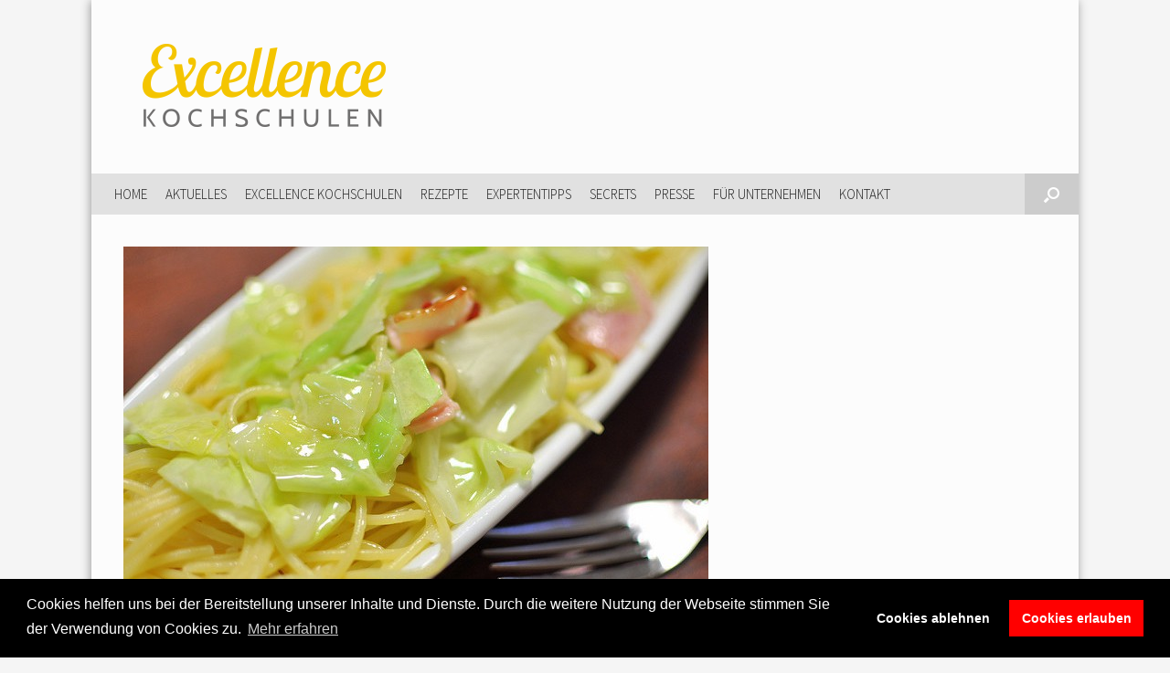

--- FILE ---
content_type: text/html; charset=UTF-8
request_url: https://www.excellence-kochschulen.de/aktuelles/1787/pasta-mit-kohl-ueberraschendes-dream-team/
body_size: 39267
content:
<!DOCTYPE html>
<html lang="de"
	prefix="og: https://ogp.me/ns#" >
<head>
	<meta charset="UTF-8" />
	<meta http-equiv="X-UA-Compatible" content="IE=10" />
	<title>Pasta mit Kohl: Überraschendes Dream-Team | Excellence Kochschulen</title>
	<link rel="profile" href="http://gmpg.org/xfn/11" />
	<link rel="pingback" href="https://www.excellence-kochschulen.de/xmlrpc.php" />
	<title>Pasta mit Kohl: Überraschendes Dream-Team | Excellence Kochschulen</title>

		<!-- All in One SEO 4.1.5.3 -->
		<meta name="description" content="Rezept-Tipps aus der Excellence Kochschule Dr. Glitzner Genussevents in Frankfurt" />
		<meta name="robots" content="max-image-preview:large" />
		<meta name="keywords" content="pasta und kohl,rezepttipps,wirsing-fussili,rotkohl-spaghetti,james bathan,excellence kochschule frankfurt,dr. glitzner genussevents,excellence kochschulen" />
		<link rel="canonical" href="https://www.excellence-kochschulen.de/aktuelles/1787/pasta-mit-kohl-ueberraschendes-dream-team/" />
		<meta property="og:locale" content="de_DE" />
		<meta property="og:site_name" content="Excellence Kochschulen | Deutschlands beste Kochschulen" />
		<meta property="og:type" content="article" />
		<meta property="og:title" content="Pasta mit Kohl: Überraschendes Dream-Team | Excellence Kochschulen" />
		<meta property="og:description" content="Rezept-Tipps aus der Excellence Kochschule Dr. Glitzner Genussevents in Frankfurt" />
		<meta property="og:url" content="https://www.excellence-kochschulen.de/aktuelles/1787/pasta-mit-kohl-ueberraschendes-dream-team/" />
		<meta property="article:published_time" content="2016-02-15T08:23:36+00:00" />
		<meta property="article:modified_time" content="2016-02-24T17:04:54+00:00" />
		<meta name="twitter:card" content="summary" />
		<meta name="twitter:domain" content="www.excellence-kochschulen.de" />
		<meta name="twitter:title" content="Pasta mit Kohl: Überraschendes Dream-Team | Excellence Kochschulen" />
		<meta name="twitter:description" content="Rezept-Tipps aus der Excellence Kochschule Dr. Glitzner Genussevents in Frankfurt" />
		<meta name="google" content="nositelinkssearchbox" />
		<script type="application/ld+json" class="aioseo-schema">
			{"@context":"https:\/\/schema.org","@graph":[{"@type":"WebSite","@id":"https:\/\/www.excellence-kochschulen.de\/#website","url":"https:\/\/www.excellence-kochschulen.de\/","name":"Excellence Kochschulen","description":"Deutschlands beste Kochschulen","inLanguage":"de-DE","publisher":{"@id":"https:\/\/www.excellence-kochschulen.de\/#organization"}},{"@type":"Organization","@id":"https:\/\/www.excellence-kochschulen.de\/#organization","name":"Excellence Kochschulen","url":"https:\/\/www.excellence-kochschulen.de\/"},{"@type":"BreadcrumbList","@id":"https:\/\/www.excellence-kochschulen.de\/aktuelles\/1787\/pasta-mit-kohl-ueberraschendes-dream-team\/#breadcrumblist","itemListElement":[{"@type":"ListItem","@id":"https:\/\/www.excellence-kochschulen.de\/#listItem","position":1,"item":{"@type":"WebPage","@id":"https:\/\/www.excellence-kochschulen.de\/","name":"Home","description":"Deutschlands beste Kochschulen","url":"https:\/\/www.excellence-kochschulen.de\/"},"nextItem":"https:\/\/www.excellence-kochschulen.de\/aktuelles\/#listItem"},{"@type":"ListItem","@id":"https:\/\/www.excellence-kochschulen.de\/aktuelles\/#listItem","position":2,"item":{"@type":"WebPage","@id":"https:\/\/www.excellence-kochschulen.de\/aktuelles\/","name":"Aktuelles","description":"Rezept-Tipps aus der Excellence Kochschule Dr. Glitzner Genussevents in Frankfurt","url":"https:\/\/www.excellence-kochschulen.de\/aktuelles\/"},"nextItem":"https:\/\/www.excellence-kochschulen.de\/aktuelles\/1787\/pasta-mit-kohl-ueberraschendes-dream-team\/#listItem","previousItem":"https:\/\/www.excellence-kochschulen.de\/#listItem"},{"@type":"ListItem","@id":"https:\/\/www.excellence-kochschulen.de\/aktuelles\/1787\/pasta-mit-kohl-ueberraschendes-dream-team\/#listItem","position":3,"item":{"@type":"WebPage","@id":"https:\/\/www.excellence-kochschulen.de\/aktuelles\/1787\/pasta-mit-kohl-ueberraschendes-dream-team\/","name":"Pasta mit Kohl: \u00dcberraschendes Dream-Team","description":"Rezept-Tipps aus der Excellence Kochschule Dr. Glitzner Genussevents in Frankfurt","url":"https:\/\/www.excellence-kochschulen.de\/aktuelles\/1787\/pasta-mit-kohl-ueberraschendes-dream-team\/"},"previousItem":"https:\/\/www.excellence-kochschulen.de\/aktuelles\/#listItem"}]},{"@type":"Person","@id":"https:\/\/www.excellence-kochschulen.de\/author\/aaltje_anhalt\/#author","url":"https:\/\/www.excellence-kochschulen.de\/author\/aaltje_anhalt\/","name":"Aaltje Anhalt"},{"@type":"WebPage","@id":"https:\/\/www.excellence-kochschulen.de\/aktuelles\/1787\/pasta-mit-kohl-ueberraschendes-dream-team\/#webpage","url":"https:\/\/www.excellence-kochschulen.de\/aktuelles\/1787\/pasta-mit-kohl-ueberraschendes-dream-team\/","name":"Pasta mit Kohl: \u00dcberraschendes Dream-Team | Excellence Kochschulen","description":"Rezept-Tipps aus der Excellence Kochschule Dr. Glitzner Genussevents in Frankfurt","inLanguage":"de-DE","isPartOf":{"@id":"https:\/\/www.excellence-kochschulen.de\/#website"},"breadcrumb":{"@id":"https:\/\/www.excellence-kochschulen.de\/aktuelles\/1787\/pasta-mit-kohl-ueberraschendes-dream-team\/#breadcrumblist"},"author":"https:\/\/www.excellence-kochschulen.de\/author\/aaltje_anhalt\/#author","creator":"https:\/\/www.excellence-kochschulen.de\/author\/aaltje_anhalt\/#author","image":{"@type":"ImageObject","@id":"https:\/\/www.excellence-kochschulen.de\/#mainImage","url":"https:\/\/www.excellence-kochschulen.de\/wp-content\/uploads\/2016\/02\/Cabbage-pasta_yoppy_flickr.jpg","width":640,"height":425,"caption":"Kohl und Pasta"},"primaryImageOfPage":{"@id":"https:\/\/www.excellence-kochschulen.de\/aktuelles\/1787\/pasta-mit-kohl-ueberraschendes-dream-team\/#mainImage"},"datePublished":"2016-02-15T08:23:36+01:00","dateModified":"2016-02-24T17:04:54+01:00"},{"@type":"Article","@id":"https:\/\/www.excellence-kochschulen.de\/aktuelles\/1787\/pasta-mit-kohl-ueberraschendes-dream-team\/#article","name":"Pasta mit Kohl: \u00dcberraschendes Dream-Team | Excellence Kochschulen","description":"Rezept-Tipps aus der Excellence Kochschule Dr. Glitzner Genussevents in Frankfurt","inLanguage":"de-DE","headline":"Pasta mit Kohl: \u00dcberraschendes Dream-Team","author":{"@id":"https:\/\/www.excellence-kochschulen.de\/author\/aaltje_anhalt\/#author"},"publisher":{"@id":"https:\/\/www.excellence-kochschulen.de\/#organization"},"datePublished":"2016-02-15T08:23:36+01:00","dateModified":"2016-02-24T17:04:54+01:00","articleSection":"Aktuelles, Dr. Glitzner Genussevents, Excellence Kochschule Frankfurt, Excellence Kochschulen, James Bathan, Pasta und Kohl, Rezepttipps, Rotkohl-Spaghetti, Wirsing-Fussili","mainEntityOfPage":{"@id":"https:\/\/www.excellence-kochschulen.de\/aktuelles\/1787\/pasta-mit-kohl-ueberraschendes-dream-team\/#webpage"},"isPartOf":{"@id":"https:\/\/www.excellence-kochschulen.de\/aktuelles\/1787\/pasta-mit-kohl-ueberraschendes-dream-team\/#webpage"},"image":{"@type":"ImageObject","@id":"https:\/\/www.excellence-kochschulen.de\/#articleImage","url":"https:\/\/www.excellence-kochschulen.de\/wp-content\/uploads\/2016\/02\/Cabbage-pasta_yoppy_flickr.jpg","width":640,"height":425,"caption":"Kohl und Pasta"}}]}
		</script>
		<!-- All in One SEO -->

<link rel='dns-prefetch' href='//s.w.org' />
<link rel="alternate" type="application/rss+xml" title="Excellence Kochschulen &raquo; Feed" href="https://www.excellence-kochschulen.de/feed/" />
<link rel="alternate" type="application/rss+xml" title="Excellence Kochschulen &raquo; Kommentar-Feed" href="https://www.excellence-kochschulen.de/comments/feed/" />
		<script type="text/javascript">
			window._wpemojiSettings = {"baseUrl":"https:\/\/s.w.org\/images\/core\/emoji\/13.1.0\/72x72\/","ext":".png","svgUrl":"https:\/\/s.w.org\/images\/core\/emoji\/13.1.0\/svg\/","svgExt":".svg","source":{"concatemoji":"https:\/\/www.excellence-kochschulen.de\/wp-includes\/js\/wp-emoji-release.min.js?ver=5.8.12"}};
			!function(e,a,t){var n,r,o,i=a.createElement("canvas"),p=i.getContext&&i.getContext("2d");function s(e,t){var a=String.fromCharCode;p.clearRect(0,0,i.width,i.height),p.fillText(a.apply(this,e),0,0);e=i.toDataURL();return p.clearRect(0,0,i.width,i.height),p.fillText(a.apply(this,t),0,0),e===i.toDataURL()}function c(e){var t=a.createElement("script");t.src=e,t.defer=t.type="text/javascript",a.getElementsByTagName("head")[0].appendChild(t)}for(o=Array("flag","emoji"),t.supports={everything:!0,everythingExceptFlag:!0},r=0;r<o.length;r++)t.supports[o[r]]=function(e){if(!p||!p.fillText)return!1;switch(p.textBaseline="top",p.font="600 32px Arial",e){case"flag":return s([127987,65039,8205,9895,65039],[127987,65039,8203,9895,65039])?!1:!s([55356,56826,55356,56819],[55356,56826,8203,55356,56819])&&!s([55356,57332,56128,56423,56128,56418,56128,56421,56128,56430,56128,56423,56128,56447],[55356,57332,8203,56128,56423,8203,56128,56418,8203,56128,56421,8203,56128,56430,8203,56128,56423,8203,56128,56447]);case"emoji":return!s([10084,65039,8205,55357,56613],[10084,65039,8203,55357,56613])}return!1}(o[r]),t.supports.everything=t.supports.everything&&t.supports[o[r]],"flag"!==o[r]&&(t.supports.everythingExceptFlag=t.supports.everythingExceptFlag&&t.supports[o[r]]);t.supports.everythingExceptFlag=t.supports.everythingExceptFlag&&!t.supports.flag,t.DOMReady=!1,t.readyCallback=function(){t.DOMReady=!0},t.supports.everything||(n=function(){t.readyCallback()},a.addEventListener?(a.addEventListener("DOMContentLoaded",n,!1),e.addEventListener("load",n,!1)):(e.attachEvent("onload",n),a.attachEvent("onreadystatechange",function(){"complete"===a.readyState&&t.readyCallback()})),(n=t.source||{}).concatemoji?c(n.concatemoji):n.wpemoji&&n.twemoji&&(c(n.twemoji),c(n.wpemoji)))}(window,document,window._wpemojiSettings);
		</script>
		<style type="text/css">
img.wp-smiley,
img.emoji {
	display: inline !important;
	border: none !important;
	box-shadow: none !important;
	height: 1em !important;
	width: 1em !important;
	margin: 0 .07em !important;
	vertical-align: -0.1em !important;
	background: none !important;
	padding: 0 !important;
}
</style>
	<link rel='stylesheet' id='twoclick-social-media-buttons-css'  href='https://www.excellence-kochschulen.de/wp-content/plugins/2-click-socialmedia-buttons/css/socialshareprivacy-min.css?ver=1.6.4' type='text/css' media='all' />
<link rel='stylesheet' id='vantage-parent-style-css'  href='https://www.excellence-kochschulen.de/wp-content/themes/vantage/style.css?ver=5.8.12' type='text/css' media='all' />
<link rel='stylesheet' id='wp-block-library-css'  href='https://www.excellence-kochschulen.de/wp-includes/css/dist/block-library/style.min.css?ver=5.8.12' type='text/css' media='all' />
<link rel='stylesheet' id='contact-form-7-css'  href='https://www.excellence-kochschulen.de/wp-content/plugins/contact-form-7/includes/css/styles.css?ver=5.5.3' type='text/css' media='all' />
<link rel='stylesheet' id='extendify-sdk-utility-classes-css'  href='https://www.excellence-kochschulen.de/wp-content/plugins/ml-slider/extendify-sdk/public/build/extendify-utilities.css?ver=13.4' type='text/css' media='all' />
<link rel='stylesheet' id='responsive-lightbox-nivo_lightbox-css-css'  href='https://www.excellence-kochschulen.de/wp-content/plugins/responsive-lightbox-lite/assets/nivo-lightbox/nivo-lightbox.css?ver=5.8.12' type='text/css' media='all' />
<link rel='stylesheet' id='responsive-lightbox-nivo_lightbox-css-d-css'  href='https://www.excellence-kochschulen.de/wp-content/plugins/responsive-lightbox-lite/assets/nivo-lightbox/themes/default/default.css?ver=5.8.12' type='text/css' media='all' />
<link rel='stylesheet' id='smpl_shortcodes-css'  href='https://www.excellence-kochschulen.de/wp-content/plugins/smpl-shortcodes/assets/css/smpl-shortcodes.css?ver=5.8.12' type='text/css' media='all' />
<link rel='stylesheet' id='symple_shortcode_styles-css'  href='https://www.excellence-kochschulen.de/wp-content/plugins/symple-shortcodes/shortcodes/css/symple_shortcodes_styles.css?ver=5.8.12' type='text/css' media='all' />
<link rel='stylesheet' id='vantage-style-css'  href='https://www.excellence-kochschulen.de/wp-content/themes/EKS2016/style.css?ver=2.5.4' type='text/css' media='all' />
<link rel='stylesheet' id='font-awesome-css'  href='https://www.excellence-kochschulen.de/wp-content/plugins/symple-shortcodes/shortcodes/css/font-awesome.min.css?ver=5.8.12' type='text/css' media='all' />
<link rel='stylesheet' id='siteorigin-mobilenav-css'  href='https://www.excellence-kochschulen.de/wp-content/themes/vantage/inc/mobilenav/css/mobilenav.css?ver=2.5.4' type='text/css' media='all' />
<link rel='stylesheet' id='cookieconsent-css'  href='https://www.excellence-kochschulen.de/wp-content/plugins/ga-germanized/assets/css/cookieconsent.css?ver=3.1.1' type='text/css' media='all' />
<script type='text/javascript' src='https://www.excellence-kochschulen.de/wp-includes/js/jquery/jquery.min.js?ver=3.6.0' id='jquery-core-js'></script>
<script type='text/javascript' src='https://www.excellence-kochschulen.de/wp-includes/js/jquery/jquery-migrate.min.js?ver=3.3.2' id='jquery-migrate-js'></script>
<script type='text/javascript' src='https://www.excellence-kochschulen.de/wp-content/plugins/responsive-lightbox-lite/assets/nivo-lightbox/nivo-lightbox.min.js?ver=5.8.12' id='responsive-lightbox-nivo_lightbox-js'></script>
<script type='text/javascript' id='responsive-lightbox-lite-script-js-extra'>
/* <![CDATA[ */
var rllArgs = {"script":"nivo_lightbox","selector":"lightbox","custom_events":""};
/* ]]> */
</script>
<script type='text/javascript' src='https://www.excellence-kochschulen.de/wp-content/plugins/responsive-lightbox-lite/assets/inc/script.js?ver=5.8.12' id='responsive-lightbox-lite-script-js'></script>
<script type='text/javascript' src='https://www.excellence-kochschulen.de/wp-content/plugins/smpl-shortcodes/assets/js/smpl-shortcodes.js?ver=1' id='smpl_shortcodes-js'></script>
<script type='text/javascript' src='https://www.excellence-kochschulen.de/wp-content/themes/vantage/js/jquery.flexslider.min.js?ver=2.1' id='jquery-flexslider-js'></script>
<script type='text/javascript' src='https://www.excellence-kochschulen.de/wp-content/themes/vantage/js/jquery.touchSwipe.min.js?ver=1.6.6' id='jquery-touchswipe-js'></script>
<script type='text/javascript' src='https://www.excellence-kochschulen.de/wp-content/themes/vantage/js/jquery.theme-main.min.js?ver=2.5.4' id='vantage-main-js'></script>
<script type='text/javascript' src='https://www.excellence-kochschulen.de/wp-content/themes/vantage/js/jquery.fitvids.min.js?ver=1.0' id='jquery-fitvids-js'></script>
<!--[if lt IE 9]>
<script type='text/javascript' src='https://www.excellence-kochschulen.de/wp-content/themes/vantage/js/html5.min.js?ver=3.7.3' id='vantage-html5-js'></script>
<![endif]-->
<!--[if (gte IE 6)&(lte IE 8)]>
<script type='text/javascript' src='https://www.excellence-kochschulen.de/wp-content/themes/vantage/js/selectivizr.min.js?ver=1.0.2' id='vantage-selectivizr-js'></script>
<![endif]-->
<script type='text/javascript' id='siteorigin-mobilenav-js-extra'>
/* <![CDATA[ */
var mobileNav = {"search":{"url":"https:\/\/www.excellence-kochschulen.de","placeholder":"Suchen"},"text":{"navigate":"Navigation","back":"Zur\u00fcck","close":"Schlie\u00dfen"},"nextIconUrl":"https:\/\/www.excellence-kochschulen.de\/wp-content\/themes\/vantage\/inc\/mobilenav\/images\/next.png"};
/* ]]> */
</script>
<script type='text/javascript' src='https://www.excellence-kochschulen.de/wp-content/themes/vantage/inc/mobilenav/js/mobilenav.min.js?ver=2.5.4' id='siteorigin-mobilenav-js'></script>
<script type='text/javascript' src='https://www.excellence-kochschulen.de/wp-content/themes/vantage/premium/addons/ajax-comments/js/ajax-comments.min.js?ver=2.5.4' id='siteorigin-ajax-comments-js'></script>
<link rel="https://api.w.org/" href="https://www.excellence-kochschulen.de/wp-json/" /><link rel="alternate" type="application/json" href="https://www.excellence-kochschulen.de/wp-json/wp/v2/posts/1787" /><link rel="EditURI" type="application/rsd+xml" title="RSD" href="https://www.excellence-kochschulen.de/xmlrpc.php?rsd" />
<link rel="wlwmanifest" type="application/wlwmanifest+xml" href="https://www.excellence-kochschulen.de/wp-includes/wlwmanifest.xml" /> 
<meta name="generator" content="WordPress 5.8.12" />
<link rel='shortlink' href='https://www.excellence-kochschulen.de/?p=1787' />
<link rel="alternate" type="application/json+oembed" href="https://www.excellence-kochschulen.de/wp-json/oembed/1.0/embed?url=https%3A%2F%2Fwww.excellence-kochschulen.de%2Faktuelles%2F1787%2Fpasta-mit-kohl-ueberraschendes-dream-team%2F" />
<link rel="alternate" type="text/xml+oembed" href="https://www.excellence-kochschulen.de/wp-json/oembed/1.0/embed?url=https%3A%2F%2Fwww.excellence-kochschulen.de%2Faktuelles%2F1787%2Fpasta-mit-kohl-ueberraschendes-dream-team%2F&#038;format=xml" />

<!-- Article Thumbnail -->
<link href="https://www.excellence-kochschulen.de/wp-content/uploads/2016/02/Cabbage-pasta_yoppy_flickr.jpg" rel="image_src" />

<!-- OpenGraph Tags (added by 2-Click Social Media Buttons) -->
<meta property="og:site_name" content="Excellence Kochschulen"/>
<meta property="og:locale" content="de_DE"/>
<meta property="og:locale:alternate" content="de_DE"/>
<meta property="og:type" content="article"/>
<meta property="og:title" content="Pasta mit Kohl: Überraschendes Dream-Team"/>
<meta property="og:url" content="https://www.excellence-kochschulen.de/aktuelles/1787/pasta-mit-kohl-ueberraschendes-dream-team/"/>
<meta property="og:image" content="https://www.excellence-kochschulen.de/wp-content/uploads/2016/02/Cabbage-pasta_yoppy_flickr.jpg"/>
<meta property="og:description" content="Öfter mal was Neues: Das gilt natürlich auch in den Excellence Kochschulen, damit die Kochkurse garantiert nie langweilig werden. Eine kreative Kombination: Kohl und Pasta. Wie das passt erklärt Profikoch James Bathan von der Kochschule Dr. Glitzner Genussevents in Frankfurt.

Wirsing-Fussili

Wirsing-Kohl passt gut zu kleinen Nudeln wie Fussili. Das Praktische: Den gesunden Kohl mit den k ..."/>
<!-- /OpenGraph Tags -->

<!-- Missing Google Analytics ID or Analytics Integration disabled --><meta name="viewport" content="width=device-width, initial-scale=1" />		<style type="text/css">
			.so-mobilenav-mobile + * { display: none; }
			@media screen and (max-width: 480px) { .so-mobilenav-mobile + * { display: block; } .so-mobilenav-standard + * { display: none; } }
		</style>
	<style type="text/css" id="custom-background-css">
body.custom-background { background-color: #f5f5f5; }
</style>
		<style type="text/css" media="screen">
		#footer-widgets .widget { width: 100%; }
		#masthead-widgets .widget { width: 100%; }
	</style>
	<style type="text/css" id="customizer-css">@import url(https://fonts.googleapis.com/css?family=Source+Sans+Pro:300|Source+Sans+Pro:900); body,button,input,select,textarea { font-family: "Source Sans Pro"; font-weight: 300; font-weight: 300 } #masthead h1 { font-family: "Source Sans Pro"; font-weight: 900; font-weight: 900 } h1,h2,h3,h4,h5,h6 { font-family: "Source Sans Pro"; font-weight: 300; font-weight: 300 } #masthead .hgroup h1, #masthead.masthead-logo-in-menu .logo > h1 { font-size: px } #page-title, article.post .entry-header h1.entry-title, article.page .entry-header h1.entry-title { color: #444444 } .entry-content { font-size: 16px } .entry-content, #comments .commentlist article .comment-meta a { color: #222222 } .entry-content a, .entry-content a:visited, #secondary a, #secondary a:visited, #masthead .hgroup a, #masthead .hgroup a:visited, .comment-form .logged-in-as a, .comment-form .logged-in-as a:visited { color: #dba000 } .entry-content a:hover, .entry-content a:focus, .entry-content a:active, #secondary a:hover, #masthead .hgroup a:hover, #masthead .hgroup a:focus, #masthead .hgroup a:active, .comment-form .logged-in-as a:hover, .comment-form .logged-in-as a:focus, .comment-form .logged-in-as a:active { color: #000000 } .main-navigation { background-color: #e5e5e5 } .main-navigation a { color: #222222 } .main-navigation ul ul a { color: #ffffff } .main-navigation ul li:hover > a, #search-icon #search-icon-icon:hover { background-color: #f4c500 } .main-navigation ul li:hover > a, .main-navigation ul li:hover > a [class^="fa fa-"] { color: #FFFFFF } .main-navigation ul ul li:hover > a { background-color: #f4c500; color: #FFFFFF } .main-navigation [class^="fa fa-"], .main-navigation .mobile-nav-icon { color: #ffffff } .main-navigation ul li:hover > a [class^="fa fa-"], .main-navigation ul li:hover > a .mobile-nav-icon { color: #FFFFFF } .main-navigation ul li.current-menu-item > a, .main-navigation ul li.current-menu-item > a [class^="fa fa-"], .main-navigation ul li.current-page-item > a, .main-navigation ul li.current-page-item > a [class^="fa fa-"] { color: #FFFFFF } #search-icon #search-icon-icon { background-color: #cccccc } #search-icon #search-icon-icon .vantage-icon-search { color: #ffffff } #search-icon .searchform input[name=s] { color: #ffffff } a.button, button, html input[type="button"], input[type="reset"], input[type="submit"], .post-navigation a, #image-navigation a, article.post .more-link, article.page .more-link, .paging-navigation a, .woocommerce #page-wrapper .button, .woocommerce a.button, .woocommerce .checkout-button, .woocommerce input.button, #infinite-handle span button { text-shadow: none } a.button, button, html input[type="button"], input[type="reset"], input[type="submit"], .post-navigation a, #image-navigation a, article.post .more-link, article.page .more-link, .paging-navigation a, .woocommerce #page-wrapper .button, .woocommerce a.button, .woocommerce .checkout-button, .woocommerce input.button, .woocommerce #respond input#submit.alt, .woocommerce a.button.alt, .woocommerce button.button.alt, .woocommerce input.button.alt, #infinite-handle span { -webkit-box-shadow: none; -moz-box-shadow: none; box-shadow: none } .widget_circleicon-widget .circle-icon-box .circle-icon:not(.icon-style-set) { background-color: #f4c500 } .widget_circleicon-widget .circle-icon-box .circle-icon [class^="fa fa-"]:not(.icon-color-set) { color: #FFFFFF } #colophon, body.layout-full { background-color: #e5e5e5 } #footer-widgets .widget .widget-title { color: #f4c500 } #footer-widgets .widget { color: #666666 } #colophon .widget_nav_menu .menu-item a { border-color: #666666 } #footer-widgets .widget a, #footer-widgets .widget a:visited { color: #333333 } #colophon #theme-attribution, #colophon #site-info { color: #666666 } #colophon #theme-attribution a, #colophon #site-info a { color: #666666 } </style><link href="//maxcdn.bootstrapcdn.com/font-awesome/4.2.0/css/font-awesome.min.css" rel="stylesheet">		
</head>

<body class="post-template-default single single-post postid-1787 single-format-standard custom-background symple-shortcodes  symple-shortcodes-responsive group-blog responsive layout-boxed no-js no-sidebar has-menu-search page-layout-default mobilenav">


<div id="page-wrapper">

	
	<header id="masthead" class="site-header" role="banner">

	<div class="hgroup full-container">
		<a href="https://www.excellence-kochschulen.de/" title="Excellence Kochschulen" rel="home" class="logo"><img src="https://www.excellence-kochschulen.de/wp-content/uploads/2014/08/logo_excellence_kochschulen.png"  class="logo-height-constrain"  width="300"  height="100"  alt="Excellence Kochschulen Logo"  srcset="https://www.excellence-kochschulen.de/wp-content/uploads/2014/08/logo_excellence_kochschulen_ret.png 2x"  /></a>

		
			<div class="support-text">
							</div>

		
	</div><!-- .hgroup.full-container -->

	
<nav role="navigation" class="site-navigation main-navigation primary use-sticky-menu">

	<div class="full-container">
							<div id="search-icon">
				<div id="search-icon-icon"><div class="vantage-icon-search"></div></div>
				
<form method="get" class="searchform" action="https://www.excellence-kochschulen.de/" role="search">
	<input type="text" class="field" name="s" value="" placeholder="Suchen"/>
</form>
			</div>
		
					<div id="so-mobilenav-standard-1" data-id="1" class="so-mobilenav-standard"></div><div class="menu-hauptmenue-container"><ul id="menu-hauptmenue" class="menu"><li id="menu-item-23" class="menu-item menu-item-type-post_type menu-item-object-page menu-item-home menu-item-23"><a href="https://www.excellence-kochschulen.de/">Home</a></li>
<li id="menu-item-1291" class="menu-item menu-item-type-taxonomy menu-item-object-category current-post-ancestor current-menu-parent current-post-parent menu-item-1291"><a href="https://www.excellence-kochschulen.de/thema/aktuelles/">Aktuelles</a></li>
<li id="menu-item-125" class="menu-item menu-item-type-custom menu-item-object-custom menu-item-has-children menu-item-125"><a href="#"><span class="icon"></span>Excellence Kochschulen</a>
<ul class="sub-menu">
	<li id="menu-item-128" class="menu-item menu-item-type-post_type menu-item-object-page menu-item-128"><a href="https://www.excellence-kochschulen.de/ueber-uns/">Wir über uns</a></li>
	<li id="menu-item-129" class="menu-item menu-item-type-taxonomy menu-item-object-category menu-item-129"><a href="https://www.excellence-kochschulen.de/thema/die-excellence-kochschulen/">Die Kochschulen</a></li>
	<li id="menu-item-132" class="menu-item menu-item-type-taxonomy menu-item-object-category menu-item-132"><a href="https://www.excellence-kochschulen.de/thema/chefkoeche-hautnah/">Chefköche hautnah</a></li>
</ul>
</li>
<li id="menu-item-1422" class="menu-item menu-item-type-taxonomy menu-item-object-category menu-item-1422"><a href="https://www.excellence-kochschulen.de/thema/rezepte/">Rezepte</a></li>
<li id="menu-item-1420" class="menu-item menu-item-type-custom menu-item-object-custom menu-item-has-children menu-item-1420"><a href="#"><span class="icon"></span>Expertentipps</a>
<ul class="sub-menu">
	<li id="menu-item-1421" class="menu-item menu-item-type-taxonomy menu-item-object-category menu-item-1421"><a href="https://www.excellence-kochschulen.de/thema/expertentipps/kulinarisches/">Kulinarisches</a></li>
</ul>
</li>
<li id="menu-item-142" class="menu-item menu-item-type-taxonomy menu-item-object-category menu-item-142"><a href="https://www.excellence-kochschulen.de/thema/secrets/">Secrets</a></li>
<li id="menu-item-145" class="menu-item menu-item-type-custom menu-item-object-custom menu-item-has-children menu-item-145"><a href="#"><span class="icon"></span>Presse</a>
<ul class="sub-menu">
	<li id="menu-item-479" class="menu-item menu-item-type-taxonomy menu-item-object-category menu-item-479"><a href="https://www.excellence-kochschulen.de/thema/pressemitteilungen/">Pressemitteilungen</a></li>
	<li id="menu-item-146" class="menu-item menu-item-type-post_type menu-item-object-page menu-item-146"><a href="https://www.excellence-kochschulen.de/pressekontakt/">Pressekontakt</a></li>
</ul>
</li>
<li id="menu-item-861" class="menu-item menu-item-type-post_type menu-item-object-page menu-item-861"><a href="https://www.excellence-kochschulen.de/food-marken-erlebbar-machen-mit-den-excellence-kochschulen/">Für Unternehmen</a></li>
<li id="menu-item-35" class="menu-item menu-item-type-post_type menu-item-object-page menu-item-35"><a href="https://www.excellence-kochschulen.de/kontakt/">Kontakt</a></li>
</ul></div><div id="so-mobilenav-mobile-1" data-id="1" class="so-mobilenav-mobile"></div><div class="menu-mobilenav-container"><ul id="mobile-nav-item-wrap-1" class="menu"><li><a href="#" class="mobilenav-main-link" data-id="1"><span class="mobile-nav-icon"></span>Navigation</a></li></ul></div>			</div>
</nav><!-- .site-navigation .main-navigation -->
</header><!-- #masthead .site-header -->
	
	
	
	<div id="main" class="site-main">
		<div class="full-container">
			
<div id="primary" class="content-area">
	<div id="content" class="site-content" role="main">

	
		
<article id="post-1787" class="post post-1787 type-post status-publish format-standard has-post-thumbnail hentry category-aktuelles tag-dr-glitzner-genussevents tag-excellence-kochschule-frankfurt tag-excellence-kochschulen tag-james-bathan tag-pasta-und-kohl tag-rezepttipps tag-rotkohl-spaghetti tag-wirsing-fussili">

	<div class="entry-main">

		
		<header class="entry-header">

							<div class="entry-thumbnail"><img width="640" height="380" src="https://www.excellence-kochschulen.de/wp-content/uploads/2016/02/Cabbage-pasta_yoppy_flickr-640x380.jpg" class="attachment-vantage-thumbnail-no-sidebar size-vantage-thumbnail-no-sidebar wp-post-image" alt="Rezepttipps Dr. Glitzner Genussevents" loading="lazy" /></div>
			
			<h1 class="entry-title"><a href="https://www.excellence-kochschulen.de/aktuelles/1787/pasta-mit-kohl-ueberraschendes-dream-team/" title="Permalink zu Pasta mit Kohl: Überraschendes Dream-Team" rel="bookmark">Pasta mit Kohl: Überraschendes Dream-Team</a></h1>				<div class="entry-meta">  </div><!-- .entry-meta --></header><!-- .entry-header -->
		<div class="entry-content">
			<p>Öfter mal was Neues: Das gilt natürlich auch in den Excellence Kochschulen, damit die Kochkurse garantiert nie langweilig werden. Eine kreative Kombination: Kohl und Pasta. Wie das passt erklärt Profikoch James Bathan von der Kochschule Dr. Glitzner Genussevents in Frankfurt.</p>
<p><strong>Wirsing-Fussili</strong></p>
<p>Wirsing-Kohl passt gut zu kleinen Nudeln wie Fussili. Das Praktische: Den gesunden Kohl mit den krausen Blättern kann man das ganze Jahr über kaufen. „Besonders in den Winter-Monaten ist er ein wertvoller Energie-Lieferant, denn er enthält viel Vitamin C, Vitamin B6, E und Folsäure, sowie Kalium, Kalzium und Eisen“, erklärt der Küchenprofi James Bathan von der Frankfurter Excellence Kochschule. In Streifen geschnitten kann er in der Pfanne gedünstet und mit Olivenöl, Schinkenwürfeln, frischer Petersilie, Sahne, Schalotten und etwas Muskatnuss abgeschmeckt werden. Diese Mischung funktioniert auch als Auflauf: Alle Zutaten schichten und als Auflaufkrone entweder nussigen Pecorino oder milden Mozzarella verwenden. „Die Wirsing-Blätter eignen sich mit ihrem frischen Grün und der schönen Form auch ideal als Deko für den letzten Schliff“, rät James Bathan.</p>
<p><strong>Rotkohl-Spaghetti</strong></p>
<p>Fein geraspelter Rotkohl passt gut zu Spaghetti – ein leckeres Gericht, das durch die kräftige Farbe des Kohls auch gleich noch toll aussieht. Rotkohl ist reich an Eisen, Mineralstoffen und Anthocyanen. Dadurch ist er gut fürs Immunsystem und wirkt entzündungshemmend. Der geriebene Rotkohl harmoniert ideal mit Birne, Parmesan und etwas Zitronensaft. Birne und Kohl werden mit Schalotten und abgestimmten Gewürzen in der Pfanne gegart und über die Spaghetti gegeben. Parmesan reiben und darüber streuen – fertig. Auch mit Spitz-, Blumen- und oder Weißkohl sind kreative Pasta-Kreationen möglich, die frischen Schwung in die Küche bringen.</p>
<div class="twoclick_social_bookmarks_post_1787 social_share_privacy clearfix 1.6.4 locale-de_DE sprite-de_DE"></div>
<div class="twoclick-js"><script type="text/javascript">/* <![CDATA[ */
jQuery(document).ready(function($){if($('.twoclick_social_bookmarks_post_1787')){$('.twoclick_social_bookmarks_post_1787').socialSharePrivacy({"services":{"facebook":{"status":"on","txt_info":"2 Klicks f\u00fcr mehr Datenschutz: Erst wenn Sie hier klicken, wird der Button aktiv und Sie k\u00f6nnen Ihre Empfehlung an Facebook senden. Schon beim Aktivieren werden Daten an Dritte \u00fcbertragen - siehe <em>i<\/em>.","perma_option":"on","action":"like","language":"de_DE"},"twitter":{"reply_to":"","tweet_text":"%20Pasta%20mit%20Kohl%3A%20%C3%9Cberraschendes%20Dream-Team%20%C2%BB%20Excellence%20Kochschulen%20%23Dr.%20...","status":"on","txt_info":"2 Klicks f\u00fcr mehr Datenschutz: Erst wenn Sie hier klicken, wird der Button aktiv und Sie k\u00f6nnen Ihre Empfehlung an Twitter senden. Schon beim Aktivieren werden Daten an Dritte \u00fcbertragen - siehe <em>i<\/em>.","perma_option":"on","language":"de","referrer_track":""},"gplus":{"status":"on","txt_info":"2 Klicks f\u00fcr mehr Datenschutz: Erst wenn Sie hier klicken, wird der Button aktiv und Sie k\u00f6nnen Ihre Empfehlung an Google+ senden. Schon beim Aktivieren werden Daten an Dritte \u00fcbertragen - siehe <em>i<\/em>.","perma_option":"on","referrer_track":""},"pinterest":{"status":"on","the_excerpt":"Pasta mit Kohl: \u00dcberraschendes Dream-Team","txt_info":"2 Klicks f\u00fcr mehr Datenschutz: Erst wenn Sie hier klicken, wird der Button aktiv und Sie k\u00f6nnen Ihre Empfehlung an Pinterest senden. Schon beim Aktivieren werden Daten an Dritte \u00fcbertragen - siehe <em>i<\/em>.","perma_option":"on","media":"https:\/\/www.excellence-kochschulen.de\/wp-content\/uploads\/2016\/02\/Cabbage-pasta_yoppy_flickr.jpg"}},"txt_help":"Wenn Sie diese Felder durch einen Klick aktivieren, werden Informationen an Facebook, Twitter, Flattr, Xing, t3n, LinkedIn, Pinterest oder Google eventuell ins Ausland \u00fcbertragen und unter Umst\u00e4nden auch dort gespeichert. N\u00e4heres erfahren Sie durch einen Klick auf das <em>i<\/em>.","settings_perma":"Dauerhaft aktivieren und Daten\u00fcber-tragung zustimmen:","info_link":"http:\/\/www.heise.de\/ct\/artikel\/2-Klicks-fuer-mehr-Datenschutz-1333879.html","uri":"https:\/\/www.excellence-kochschulen.de\/aktuelles\/1787\/pasta-mit-kohl-ueberraschendes-dream-team\/","post_id":1787,"post_title_referrer_track":"Pasta+mit+Kohl%3A+%C3%9Cberraschendes+Dream-Team","display_infobox":"on"});}});
/* ]]&gt; */</script></div>
					</div><!-- .entry-content -->

					<div class="entry-categories">
				Veröffentlicht in <a href="https://www.excellence-kochschulen.de/thema/aktuelles/" rel="category tag">Aktuelles</a> und verschlagwortet mit <a href="https://www.excellence-kochschulen.de/tag/dr-glitzner-genussevents/" rel="tag">Dr. Glitzner Genussevents</a>, <a href="https://www.excellence-kochschulen.de/tag/excellence-kochschule-frankfurt/" rel="tag">Excellence Kochschule Frankfurt</a>, <a href="https://www.excellence-kochschulen.de/tag/excellence-kochschulen/" rel="tag">Excellence Kochschulen</a>, <a href="https://www.excellence-kochschulen.de/tag/james-bathan/" rel="tag">James Bathan</a>, <a href="https://www.excellence-kochschulen.de/tag/pasta-und-kohl/" rel="tag">Pasta und Kohl</a>, <a href="https://www.excellence-kochschulen.de/tag/rezepttipps/" rel="tag">Rezepttipps</a>, <a href="https://www.excellence-kochschulen.de/tag/rotkohl-spaghetti/" rel="tag">Rotkohl-Spaghetti</a>, <a href="https://www.excellence-kochschulen.de/tag/wirsing-fussili/" rel="tag">Wirsing-Fussili</a>.			</div>
		
		
	</div>

</article><!-- #post-1787 -->

		
		
	
	</div><!-- #content .site-content -->
</div><!-- #primary .content-area -->


<div id="secondary" class="widget-area" role="complementary">
			</div><!-- #secondary .widget-area -->

					</div><!-- .full-container -->
	</div><!-- #main .site-main -->

	
	
	<footer id="colophon" class="site-footer" role="contentinfo">

	<div id="footer-widgets" class="full-container">
			</div><!-- #footer-widgets -->

			<div id="site-info">
			<div style="width:50%;float: left;text-align: left"><a href="https://www.excellence-kochschulen.de/datenschutz/">Datenschutzerklärung</a> | <a href="https://www.excellence-kochschulen.de/teilnahmebedingungen/">Teilnahmebedingungen</a> | <a href="https://www.excellence-kochschulen.de/haftungsausschluss-disclaimer/">Haftungsausschluss</a> | <a href="https://www.excellence-kochschulen.de/impressum/">Impressum &amp; Bildnachweise</a></div> <div style="width: 50%;float: right;text-align: right">©2016 www.excellence-kochschulen.de</div>		</div><!-- #site-info -->
	
	
</footer><!-- #colophon .site-footer -->
	
</div><!-- #page-wrapper -->


<a href="#" id="scroll-to-top" class="scroll-to-top" title="Zurück nach oben"><span class="vantage-icon-arrow-up"></span></a><script type='text/javascript' src='https://www.excellence-kochschulen.de/wp-content/plugins/2-click-socialmedia-buttons/js/social_bookmarks-min.js?ver=1.6.4' id='twoclick-social-media-buttons-jquery-js'></script>
<script type='text/javascript' src='https://www.excellence-kochschulen.de/wp-includes/js/dist/vendor/regenerator-runtime.min.js?ver=0.13.7' id='regenerator-runtime-js'></script>
<script type='text/javascript' src='https://www.excellence-kochschulen.de/wp-includes/js/dist/vendor/wp-polyfill.min.js?ver=3.15.0' id='wp-polyfill-js'></script>
<script type='text/javascript' id='contact-form-7-js-extra'>
/* <![CDATA[ */
var wpcf7 = {"api":{"root":"https:\/\/www.excellence-kochschulen.de\/wp-json\/","namespace":"contact-form-7\/v1"}};
/* ]]> */
</script>
<script type='text/javascript' src='https://www.excellence-kochschulen.de/wp-content/plugins/contact-form-7/includes/js/index.js?ver=5.5.3' id='contact-form-7-js'></script>
<script type='text/javascript' src='https://www.excellence-kochschulen.de/wp-content/plugins/ga-germanized/assets/js/cookieconsent.js?ver=3.1.1' id='cookieconsent-js'></script>
<script type='text/javascript' id='cookieconsent-js-after'>
try { window.addEventListener("load", function(){window.cookieconsent.initialise({"palette":{"popup":{"background":"#000000","text":"#ffffff"},"button":{"background":"#ff0000","text":"#ffffff"}},"theme":"block","position":"bottom","static":false,"content":{"message":"Cookies helfen uns bei der Bereitstellung unserer Inhalte und Dienste. Durch die weitere Nutzung der Webseite stimmen Sie der Verwendung von Cookies zu.","dismiss":"Okay!","allow":"Cookies erlauben","deny":"Cookies ablehnen","link":"Mehr erfahren","href":"https:\/\/www.excellence-kochschulen.de\/datenschutz\/"},"type":"opt-in","revokable":true,"revokeBtn":"<div class=\"cc-revoke {{classes}}\">Cookie Policy<\/div>","onStatusChange":function(){ window.location.href = "https://www.excellence-kochschulen.de/aktuelles/1787/pasta-mit-kohl-ueberraschendes-dream-team?cookie-state-change=" + Date.now(); }})}); } catch(err) { console.error(err.message); }
</script>
<script type='text/javascript' id='google-analytics-germanized-gaoptout-js-extra'>
/* <![CDATA[ */
var gaoptoutSettings = {"ua":"UA-9753554-32","disabled":"Der Google Analytics Opt-out Cookie wurde gesetzt!"};
/* ]]> */
</script>
<script type='text/javascript' src='https://www.excellence-kochschulen.de/wp-content/plugins/ga-germanized/assets/js/gaoptout.js?ver=1.5.5' id='google-analytics-germanized-gaoptout-js'></script>
<script type='text/javascript' src='https://www.excellence-kochschulen.de/wp-includes/js/wp-embed.min.js?ver=5.8.12' id='wp-embed-js'></script>

</body>
</html>
